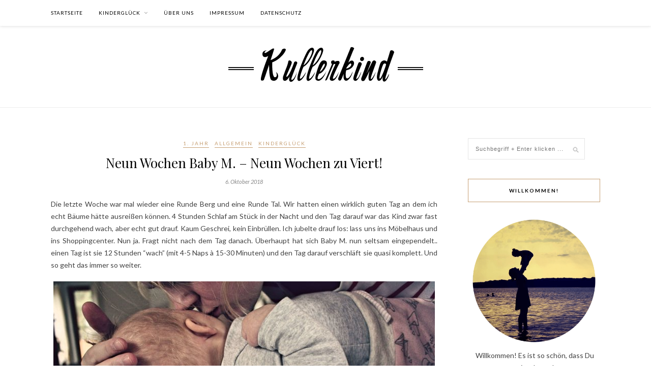

--- FILE ---
content_type: text/html; charset=UTF-8
request_url: https://www.kullerkind.de/neun-wochen-baby-m-neun-wochen-zu-viert/
body_size: 11045
content:

	<!DOCTYPE html>
<html lang="de">
<head>

	<meta charset="UTF-8">
	<meta http-equiv="X-UA-Compatible" content="IE=edge">
	<meta name="viewport" content="width=device-width, initial-scale=1">

	<link rel="profile" href="http://gmpg.org/xfn/11" />
	
	<link rel="alternate" type="application/rss+xml" title="Kullerkind RSS Feed" href="https://www.kullerkind.de/feed/" />
	<link rel="alternate" type="application/atom+xml" title="Kullerkind Atom Feed" href="https://www.kullerkind.de/feed/atom/" />
	<link rel="pingback" href="https://www.kullerkind.de/xmlrpc.php" />
	
	<title>Neun Wochen Baby M. &#8211; Neun Wochen zu Viert! &#8211; Kullerkind</title>
<meta name='robots' content='max-image-preview:large' />
<link rel='dns-prefetch' href='//fonts.googleapis.com' />
<link rel="alternate" type="application/rss+xml" title="Kullerkind &raquo; Feed" href="https://www.kullerkind.de/feed/" />
<link rel="alternate" type="application/rss+xml" title="Kullerkind &raquo; Kommentar-Feed" href="https://www.kullerkind.de/comments/feed/" />
<link rel="alternate" title="oEmbed (JSON)" type="application/json+oembed" href="https://www.kullerkind.de/wp-json/oembed/1.0/embed?url=https%3A%2F%2Fwww.kullerkind.de%2Fneun-wochen-baby-m-neun-wochen-zu-viert%2F" />
<link rel="alternate" title="oEmbed (XML)" type="text/xml+oembed" href="https://www.kullerkind.de/wp-json/oembed/1.0/embed?url=https%3A%2F%2Fwww.kullerkind.de%2Fneun-wochen-baby-m-neun-wochen-zu-viert%2F&#038;format=xml" />
<style id='wp-img-auto-sizes-contain-inline-css' type='text/css'>
img:is([sizes=auto i],[sizes^="auto," i]){contain-intrinsic-size:3000px 1500px}
/*# sourceURL=wp-img-auto-sizes-contain-inline-css */
</style>
<link rel='stylesheet' id='sbi_styles-css' href='https://www.kullerkind.de/wp-content/plugins/instagram-feed/css/sbi-styles.min.css?ver=6.10.0' type='text/css' media='all' />
<style id='wp-emoji-styles-inline-css' type='text/css'>

	img.wp-smiley, img.emoji {
		display: inline !important;
		border: none !important;
		box-shadow: none !important;
		height: 1em !important;
		width: 1em !important;
		margin: 0 0.07em !important;
		vertical-align: -0.1em !important;
		background: none !important;
		padding: 0 !important;
	}
/*# sourceURL=wp-emoji-styles-inline-css */
</style>
<style id='wp-block-library-inline-css' type='text/css'>
:root{--wp-block-synced-color:#7a00df;--wp-block-synced-color--rgb:122,0,223;--wp-bound-block-color:var(--wp-block-synced-color);--wp-editor-canvas-background:#ddd;--wp-admin-theme-color:#007cba;--wp-admin-theme-color--rgb:0,124,186;--wp-admin-theme-color-darker-10:#006ba1;--wp-admin-theme-color-darker-10--rgb:0,107,160.5;--wp-admin-theme-color-darker-20:#005a87;--wp-admin-theme-color-darker-20--rgb:0,90,135;--wp-admin-border-width-focus:2px}@media (min-resolution:192dpi){:root{--wp-admin-border-width-focus:1.5px}}.wp-element-button{cursor:pointer}:root .has-very-light-gray-background-color{background-color:#eee}:root .has-very-dark-gray-background-color{background-color:#313131}:root .has-very-light-gray-color{color:#eee}:root .has-very-dark-gray-color{color:#313131}:root .has-vivid-green-cyan-to-vivid-cyan-blue-gradient-background{background:linear-gradient(135deg,#00d084,#0693e3)}:root .has-purple-crush-gradient-background{background:linear-gradient(135deg,#34e2e4,#4721fb 50%,#ab1dfe)}:root .has-hazy-dawn-gradient-background{background:linear-gradient(135deg,#faaca8,#dad0ec)}:root .has-subdued-olive-gradient-background{background:linear-gradient(135deg,#fafae1,#67a671)}:root .has-atomic-cream-gradient-background{background:linear-gradient(135deg,#fdd79a,#004a59)}:root .has-nightshade-gradient-background{background:linear-gradient(135deg,#330968,#31cdcf)}:root .has-midnight-gradient-background{background:linear-gradient(135deg,#020381,#2874fc)}:root{--wp--preset--font-size--normal:16px;--wp--preset--font-size--huge:42px}.has-regular-font-size{font-size:1em}.has-larger-font-size{font-size:2.625em}.has-normal-font-size{font-size:var(--wp--preset--font-size--normal)}.has-huge-font-size{font-size:var(--wp--preset--font-size--huge)}.has-text-align-center{text-align:center}.has-text-align-left{text-align:left}.has-text-align-right{text-align:right}.has-fit-text{white-space:nowrap!important}#end-resizable-editor-section{display:none}.aligncenter{clear:both}.items-justified-left{justify-content:flex-start}.items-justified-center{justify-content:center}.items-justified-right{justify-content:flex-end}.items-justified-space-between{justify-content:space-between}.screen-reader-text{border:0;clip-path:inset(50%);height:1px;margin:-1px;overflow:hidden;padding:0;position:absolute;width:1px;word-wrap:normal!important}.screen-reader-text:focus{background-color:#ddd;clip-path:none;color:#444;display:block;font-size:1em;height:auto;left:5px;line-height:normal;padding:15px 23px 14px;text-decoration:none;top:5px;width:auto;z-index:100000}html :where(.has-border-color){border-style:solid}html :where([style*=border-top-color]){border-top-style:solid}html :where([style*=border-right-color]){border-right-style:solid}html :where([style*=border-bottom-color]){border-bottom-style:solid}html :where([style*=border-left-color]){border-left-style:solid}html :where([style*=border-width]){border-style:solid}html :where([style*=border-top-width]){border-top-style:solid}html :where([style*=border-right-width]){border-right-style:solid}html :where([style*=border-bottom-width]){border-bottom-style:solid}html :where([style*=border-left-width]){border-left-style:solid}html :where(img[class*=wp-image-]){height:auto;max-width:100%}:where(figure){margin:0 0 1em}html :where(.is-position-sticky){--wp-admin--admin-bar--position-offset:var(--wp-admin--admin-bar--height,0px)}@media screen and (max-width:600px){html :where(.is-position-sticky){--wp-admin--admin-bar--position-offset:0px}}

/*# sourceURL=wp-block-library-inline-css */
</style><style id='global-styles-inline-css' type='text/css'>
:root{--wp--preset--aspect-ratio--square: 1;--wp--preset--aspect-ratio--4-3: 4/3;--wp--preset--aspect-ratio--3-4: 3/4;--wp--preset--aspect-ratio--3-2: 3/2;--wp--preset--aspect-ratio--2-3: 2/3;--wp--preset--aspect-ratio--16-9: 16/9;--wp--preset--aspect-ratio--9-16: 9/16;--wp--preset--color--black: #000000;--wp--preset--color--cyan-bluish-gray: #abb8c3;--wp--preset--color--white: #ffffff;--wp--preset--color--pale-pink: #f78da7;--wp--preset--color--vivid-red: #cf2e2e;--wp--preset--color--luminous-vivid-orange: #ff6900;--wp--preset--color--luminous-vivid-amber: #fcb900;--wp--preset--color--light-green-cyan: #7bdcb5;--wp--preset--color--vivid-green-cyan: #00d084;--wp--preset--color--pale-cyan-blue: #8ed1fc;--wp--preset--color--vivid-cyan-blue: #0693e3;--wp--preset--color--vivid-purple: #9b51e0;--wp--preset--gradient--vivid-cyan-blue-to-vivid-purple: linear-gradient(135deg,rgb(6,147,227) 0%,rgb(155,81,224) 100%);--wp--preset--gradient--light-green-cyan-to-vivid-green-cyan: linear-gradient(135deg,rgb(122,220,180) 0%,rgb(0,208,130) 100%);--wp--preset--gradient--luminous-vivid-amber-to-luminous-vivid-orange: linear-gradient(135deg,rgb(252,185,0) 0%,rgb(255,105,0) 100%);--wp--preset--gradient--luminous-vivid-orange-to-vivid-red: linear-gradient(135deg,rgb(255,105,0) 0%,rgb(207,46,46) 100%);--wp--preset--gradient--very-light-gray-to-cyan-bluish-gray: linear-gradient(135deg,rgb(238,238,238) 0%,rgb(169,184,195) 100%);--wp--preset--gradient--cool-to-warm-spectrum: linear-gradient(135deg,rgb(74,234,220) 0%,rgb(151,120,209) 20%,rgb(207,42,186) 40%,rgb(238,44,130) 60%,rgb(251,105,98) 80%,rgb(254,248,76) 100%);--wp--preset--gradient--blush-light-purple: linear-gradient(135deg,rgb(255,206,236) 0%,rgb(152,150,240) 100%);--wp--preset--gradient--blush-bordeaux: linear-gradient(135deg,rgb(254,205,165) 0%,rgb(254,45,45) 50%,rgb(107,0,62) 100%);--wp--preset--gradient--luminous-dusk: linear-gradient(135deg,rgb(255,203,112) 0%,rgb(199,81,192) 50%,rgb(65,88,208) 100%);--wp--preset--gradient--pale-ocean: linear-gradient(135deg,rgb(255,245,203) 0%,rgb(182,227,212) 50%,rgb(51,167,181) 100%);--wp--preset--gradient--electric-grass: linear-gradient(135deg,rgb(202,248,128) 0%,rgb(113,206,126) 100%);--wp--preset--gradient--midnight: linear-gradient(135deg,rgb(2,3,129) 0%,rgb(40,116,252) 100%);--wp--preset--font-size--small: 13px;--wp--preset--font-size--medium: 20px;--wp--preset--font-size--large: 36px;--wp--preset--font-size--x-large: 42px;--wp--preset--spacing--20: 0.44rem;--wp--preset--spacing--30: 0.67rem;--wp--preset--spacing--40: 1rem;--wp--preset--spacing--50: 1.5rem;--wp--preset--spacing--60: 2.25rem;--wp--preset--spacing--70: 3.38rem;--wp--preset--spacing--80: 5.06rem;--wp--preset--shadow--natural: 6px 6px 9px rgba(0, 0, 0, 0.2);--wp--preset--shadow--deep: 12px 12px 50px rgba(0, 0, 0, 0.4);--wp--preset--shadow--sharp: 6px 6px 0px rgba(0, 0, 0, 0.2);--wp--preset--shadow--outlined: 6px 6px 0px -3px rgb(255, 255, 255), 6px 6px rgb(0, 0, 0);--wp--preset--shadow--crisp: 6px 6px 0px rgb(0, 0, 0);}:where(.is-layout-flex){gap: 0.5em;}:where(.is-layout-grid){gap: 0.5em;}body .is-layout-flex{display: flex;}.is-layout-flex{flex-wrap: wrap;align-items: center;}.is-layout-flex > :is(*, div){margin: 0;}body .is-layout-grid{display: grid;}.is-layout-grid > :is(*, div){margin: 0;}:where(.wp-block-columns.is-layout-flex){gap: 2em;}:where(.wp-block-columns.is-layout-grid){gap: 2em;}:where(.wp-block-post-template.is-layout-flex){gap: 1.25em;}:where(.wp-block-post-template.is-layout-grid){gap: 1.25em;}.has-black-color{color: var(--wp--preset--color--black) !important;}.has-cyan-bluish-gray-color{color: var(--wp--preset--color--cyan-bluish-gray) !important;}.has-white-color{color: var(--wp--preset--color--white) !important;}.has-pale-pink-color{color: var(--wp--preset--color--pale-pink) !important;}.has-vivid-red-color{color: var(--wp--preset--color--vivid-red) !important;}.has-luminous-vivid-orange-color{color: var(--wp--preset--color--luminous-vivid-orange) !important;}.has-luminous-vivid-amber-color{color: var(--wp--preset--color--luminous-vivid-amber) !important;}.has-light-green-cyan-color{color: var(--wp--preset--color--light-green-cyan) !important;}.has-vivid-green-cyan-color{color: var(--wp--preset--color--vivid-green-cyan) !important;}.has-pale-cyan-blue-color{color: var(--wp--preset--color--pale-cyan-blue) !important;}.has-vivid-cyan-blue-color{color: var(--wp--preset--color--vivid-cyan-blue) !important;}.has-vivid-purple-color{color: var(--wp--preset--color--vivid-purple) !important;}.has-black-background-color{background-color: var(--wp--preset--color--black) !important;}.has-cyan-bluish-gray-background-color{background-color: var(--wp--preset--color--cyan-bluish-gray) !important;}.has-white-background-color{background-color: var(--wp--preset--color--white) !important;}.has-pale-pink-background-color{background-color: var(--wp--preset--color--pale-pink) !important;}.has-vivid-red-background-color{background-color: var(--wp--preset--color--vivid-red) !important;}.has-luminous-vivid-orange-background-color{background-color: var(--wp--preset--color--luminous-vivid-orange) !important;}.has-luminous-vivid-amber-background-color{background-color: var(--wp--preset--color--luminous-vivid-amber) !important;}.has-light-green-cyan-background-color{background-color: var(--wp--preset--color--light-green-cyan) !important;}.has-vivid-green-cyan-background-color{background-color: var(--wp--preset--color--vivid-green-cyan) !important;}.has-pale-cyan-blue-background-color{background-color: var(--wp--preset--color--pale-cyan-blue) !important;}.has-vivid-cyan-blue-background-color{background-color: var(--wp--preset--color--vivid-cyan-blue) !important;}.has-vivid-purple-background-color{background-color: var(--wp--preset--color--vivid-purple) !important;}.has-black-border-color{border-color: var(--wp--preset--color--black) !important;}.has-cyan-bluish-gray-border-color{border-color: var(--wp--preset--color--cyan-bluish-gray) !important;}.has-white-border-color{border-color: var(--wp--preset--color--white) !important;}.has-pale-pink-border-color{border-color: var(--wp--preset--color--pale-pink) !important;}.has-vivid-red-border-color{border-color: var(--wp--preset--color--vivid-red) !important;}.has-luminous-vivid-orange-border-color{border-color: var(--wp--preset--color--luminous-vivid-orange) !important;}.has-luminous-vivid-amber-border-color{border-color: var(--wp--preset--color--luminous-vivid-amber) !important;}.has-light-green-cyan-border-color{border-color: var(--wp--preset--color--light-green-cyan) !important;}.has-vivid-green-cyan-border-color{border-color: var(--wp--preset--color--vivid-green-cyan) !important;}.has-pale-cyan-blue-border-color{border-color: var(--wp--preset--color--pale-cyan-blue) !important;}.has-vivid-cyan-blue-border-color{border-color: var(--wp--preset--color--vivid-cyan-blue) !important;}.has-vivid-purple-border-color{border-color: var(--wp--preset--color--vivid-purple) !important;}.has-vivid-cyan-blue-to-vivid-purple-gradient-background{background: var(--wp--preset--gradient--vivid-cyan-blue-to-vivid-purple) !important;}.has-light-green-cyan-to-vivid-green-cyan-gradient-background{background: var(--wp--preset--gradient--light-green-cyan-to-vivid-green-cyan) !important;}.has-luminous-vivid-amber-to-luminous-vivid-orange-gradient-background{background: var(--wp--preset--gradient--luminous-vivid-amber-to-luminous-vivid-orange) !important;}.has-luminous-vivid-orange-to-vivid-red-gradient-background{background: var(--wp--preset--gradient--luminous-vivid-orange-to-vivid-red) !important;}.has-very-light-gray-to-cyan-bluish-gray-gradient-background{background: var(--wp--preset--gradient--very-light-gray-to-cyan-bluish-gray) !important;}.has-cool-to-warm-spectrum-gradient-background{background: var(--wp--preset--gradient--cool-to-warm-spectrum) !important;}.has-blush-light-purple-gradient-background{background: var(--wp--preset--gradient--blush-light-purple) !important;}.has-blush-bordeaux-gradient-background{background: var(--wp--preset--gradient--blush-bordeaux) !important;}.has-luminous-dusk-gradient-background{background: var(--wp--preset--gradient--luminous-dusk) !important;}.has-pale-ocean-gradient-background{background: var(--wp--preset--gradient--pale-ocean) !important;}.has-electric-grass-gradient-background{background: var(--wp--preset--gradient--electric-grass) !important;}.has-midnight-gradient-background{background: var(--wp--preset--gradient--midnight) !important;}.has-small-font-size{font-size: var(--wp--preset--font-size--small) !important;}.has-medium-font-size{font-size: var(--wp--preset--font-size--medium) !important;}.has-large-font-size{font-size: var(--wp--preset--font-size--large) !important;}.has-x-large-font-size{font-size: var(--wp--preset--font-size--x-large) !important;}
/*# sourceURL=global-styles-inline-css */
</style>

<style id='classic-theme-styles-inline-css' type='text/css'>
/*! This file is auto-generated */
.wp-block-button__link{color:#fff;background-color:#32373c;border-radius:9999px;box-shadow:none;text-decoration:none;padding:calc(.667em + 2px) calc(1.333em + 2px);font-size:1.125em}.wp-block-file__button{background:#32373c;color:#fff;text-decoration:none}
/*# sourceURL=/wp-includes/css/classic-themes.min.css */
</style>
<link rel='stylesheet' id='contact-form-7-css' href='https://www.kullerkind.de/wp-content/plugins/contact-form-7/includes/css/styles.css?ver=6.1.4' type='text/css' media='all' />
<link rel='stylesheet' id='crp-style-rounded-thumbs-css' href='https://www.kullerkind.de/wp-content/plugins/contextual-related-posts/css/rounded-thumbs.min.css?ver=4.1.0' type='text/css' media='all' />
<style id='crp-style-rounded-thumbs-inline-css' type='text/css'>

			.crp_related.crp-rounded-thumbs a {
				width: 150px;
                height: 150px;
				text-decoration: none;
			}
			.crp_related.crp-rounded-thumbs img {
				max-width: 150px;
				margin: auto;
			}
			.crp_related.crp-rounded-thumbs .crp_title {
				width: 100%;
			}
			
/*# sourceURL=crp-style-rounded-thumbs-inline-css */
</style>
<link rel='stylesheet' id='solopine_style-css' href='https://www.kullerkind.de/wp-content/themes/rosemary/style.css?ver=1.6.2' type='text/css' media='all' />
<style id='solopine_style-inline-css' type='text/css'>
#logo { padding-top: 30px; }#logo { padding-bottom: 20px; }
/*# sourceURL=solopine_style-inline-css */
</style>
<link rel='stylesheet' id='fontawesome-css' href='https://www.kullerkind.de/wp-content/themes/rosemary/css/font-awesome.min.css?ver=6.9' type='text/css' media='all' />
<link rel='stylesheet' id='solopine_responsive-css' href='https://www.kullerkind.de/wp-content/themes/rosemary/css/responsive.css?ver=1.6.2' type='text/css' media='all' />
<link rel='stylesheet' id='solopine_fonts-css' href='https://fonts.googleapis.com/css?family=Lato%3A400%2C700%2C400italic%2C700italic%26subset%3Dlatin%2Clatin-ext%7CPlayfair+Display%3A400%2C700%2C400italic%2C700italic%26subset%3Dlatin%2Clatin-ext&#038;ver=1.6' type='text/css' media='all' />
<link rel='stylesheet' id='easy_table_style-css' href='https://www.kullerkind.de/wp-content/plugins/easy-table/themes/default/style.css?ver=1.8' type='text/css' media='all' />
<script type="text/javascript" src="https://www.kullerkind.de/wp-includes/js/jquery/jquery.min.js?ver=3.7.1" id="jquery-core-js"></script>
<script type="text/javascript" src="https://www.kullerkind.de/wp-includes/js/jquery/jquery-migrate.min.js?ver=3.4.1" id="jquery-migrate-js"></script>
<script type="text/javascript" src="https://www.kullerkind.de/wp-content/plugins/widget_area_manager/javascript.js?ver=6.9" id="widget_area_manager_js-js"></script>
<link rel="https://api.w.org/" href="https://www.kullerkind.de/wp-json/" /><link rel="alternate" title="JSON" type="application/json" href="https://www.kullerkind.de/wp-json/wp/v2/posts/6234" /><link rel="EditURI" type="application/rsd+xml" title="RSD" href="https://www.kullerkind.de/xmlrpc.php?rsd" />
<meta name="generator" content="WordPress 6.9" />
<link rel="canonical" href="https://www.kullerkind.de/neun-wochen-baby-m-neun-wochen-zu-viert/" />
<link rel='shortlink' href='https://www.kullerkind.de/?p=6234' />
<meta name="generator" content="Redux 4.5.10" /><meta name="bmi-version" content="2.0.0" />      <script defer type="text/javascript" id="bmip-js-inline-remove-js">
        function objectToQueryString(obj){
          return Object.keys(obj).map(key => key + '=' + obj[key]).join('&');
        }

        function globalBMIKeepAlive() {
          let xhr = new XMLHttpRequest();
          let data = { action: "bmip_keepalive", token: "bmip", f: "refresh" };
          let url = 'https://www.kullerkind.de/wp-admin/admin-ajax.php' + '?' + objectToQueryString(data);
          xhr.open('POST', url, true);
          xhr.setRequestHeader("X-Requested-With", "XMLHttpRequest");
          xhr.onreadystatechange = function () {
            if (xhr.readyState === 4) {
              let response;
              if (response = JSON.parse(xhr.responseText)) {
                if (typeof response.status != 'undefined' && response.status === 'success') {
                  //setTimeout(globalBMIKeepAlive, 3000);
                } else {
                  //setTimeout(globalBMIKeepAlive, 20000);
                }
              }
            }
          };

          xhr.send(JSON.stringify(data));
        }

        document.querySelector('#bmip-js-inline-remove-js').remove();
      </script>
      	
</head>

<body class="wp-singular post-template-default single single-post postid-6234 single-format-standard wp-theme-rosemary">

	<div id="top-bar">
	
		<div class="container">
			
			<div id="nav-wrapper">
				<ul id="menu-kullerkind-menue-i" class="menu"><li id="menu-item-431" class="menu-item menu-item-type-custom menu-item-object-custom menu-item-home menu-item-431"><a href="https://www.kullerkind.de/">Startseite</a></li>
<li id="menu-item-152" class="menu-item menu-item-type-taxonomy menu-item-object-category current-post-ancestor current-menu-parent current-post-parent menu-item-has-children menu-item-152"><a href="https://www.kullerkind.de/category/kinderglueck/">Kinderglück</a>
<ul class="sub-menu">
	<li id="menu-item-153" class="menu-item menu-item-type-taxonomy menu-item-object-category current-post-ancestor current-menu-parent current-post-parent menu-item-153"><a href="https://www.kullerkind.de/category/kinderglueck/1-jahr/">1. Jahr</a></li>
	<li id="menu-item-2445" class="menu-item menu-item-type-taxonomy menu-item-object-category menu-item-2445"><a href="https://www.kullerkind.de/category/kinderglueck/2-jahr/">2. Jahr</a></li>
	<li id="menu-item-4029" class="menu-item menu-item-type-taxonomy menu-item-object-category menu-item-4029"><a href="https://www.kullerkind.de/category/kinderglueck/3-jahr/">3. Jahr</a></li>
	<li id="menu-item-5076" class="menu-item menu-item-type-taxonomy menu-item-object-category menu-item-5076"><a href="https://www.kullerkind.de/category/kinderglueck/4-jahr/">4. Jahr</a></li>
	<li id="menu-item-5603" class="menu-item menu-item-type-taxonomy menu-item-object-category menu-item-5603"><a href="https://www.kullerkind.de/category/kinderglueck/5-jahr/">5. Jahr</a></li>
</ul>
</li>
<li id="menu-item-743" class="menu-item menu-item-type-post_type menu-item-object-page menu-item-743"><a href="https://www.kullerkind.de/ueber-uns/">Über uns</a></li>
<li id="menu-item-135" class="menu-item menu-item-type-post_type menu-item-object-page menu-item-135"><a href="https://www.kullerkind.de/impressum/">Impressum</a></li>
<li id="menu-item-5771" class="menu-item menu-item-type-post_type menu-item-object-page menu-item-privacy-policy menu-item-5771"><a rel="privacy-policy" href="https://www.kullerkind.de/datenschutzerklaerung/">Datenschutz</a></li>
</ul>			</div>
			
			<div class="menu-mobile"></div>
			
						
						<div id="top-social" class="nosearch">
				
																						
								
			</div>
						
		</div>
	
	</div>
	
	<header id="header">
	
		<div class="container">
			
			<div id="logo">
				
									
											<h2><a href="https://www.kullerkind.de/"><img src="https://www.kullerkind.de/wp-content/uploads/2022/01/logo-kullerkind2.png" alt="Kullerkind" /></a></h2>
										
								
			</div>
			
		</div>
		
	</header>	
	<div class="container">
		
		<div id="content">
		
			<div id="main">
			
								
					<article id="post-6234" class="post-6234 post type-post status-publish format-standard hentry category-1-jahr category-allgemein category-kinderglueck">
	
	<div class="post-header">
		
				<span class="cat"><a href="https://www.kullerkind.de/category/kinderglueck/1-jahr/" title="View all posts in 1. Jahr" >1. Jahr</a> <a href="https://www.kullerkind.de/category/allgemein/" title="View all posts in Allgemein" >Allgemein</a> <a href="https://www.kullerkind.de/category/kinderglueck/" title="View all posts in Kinderglück" >Kinderglück</a></span>
				
					<h1 class="entry-title">Neun Wochen Baby M. &#8211; Neun Wochen zu Viert!</h1>
				
				<span class="date"><span class="date updated published">6. Oktober 2018</span></span>
				
	</div>
	
			
				
		
	<div class="post-entry">
		
				
			<p style="text-align: justify;">Die letzte Woche war mal wieder eine Runde Berg und eine Runde Tal. Wir hatten einen wirklich guten Tag an dem ich echt Bäume hätte ausreißen können. 4 Stunden Schlaf am Stück in der Nacht und den Tag darauf war das Kind zwar fast durchgehend wach, aber echt gut drauf. Kaum Geschrei, kein Einbrüllen. Ich jubelte drauf los: lass uns ins Möbelhaus und ins Shoppingcenter. Nun ja. Fragt nicht nach dem Tag danach. Überhaupt hat sich Baby M. nun seltsam eingependelt.. einen Tag ist sie 12 Stunden &#8220;wach&#8221; (mit 4-5 Naps à 15-30 Minuten) und den Tag darauf verschläft sie quasi komplett. Und so geht das immer so weiter.</p>
<p style="text-align: center;"><img fetchpriority="high" decoding="async" class="aligncenter size-full wp-image-6247" src="https://www.kullerkind.de/wp-content/uploads/2018/10/M_3-e1538999446556.jpg" alt="" width="750" height="500" /><em>Die Mama immer mit den nervigen Küsschen.</em></p>
<p><strong>Skills:</strong></p>
<ul>
<li>orale Phase hallo: du hast deine Faust aktiv zum Lutschen und Ansabbern entdeckt</li>
<li>wir knallen nun &#8211; nach vielen Tagen Abstinenz &#8211; die Windel endlich wieder fast täglich voll</li>
<li>das muss jetzt auch mal gesagt werden: du schaffst es ziemlich gut uns in den Wahnsinn zu treiben</li>
<li>Popelqueen &#8211; Luft holen ist manchmal echt schwer</li>
<li>deine Haare wachsen ziemlich schnell &#8211; bald kann ich Zöpfchen flechten</li>
<li>Kleidergröße 68! 62 wird hier nun aussortiert</li>
</ul>
<p><strong>Das magst Du:</strong></p>
<ul>
<li>tanzende Menschen vor Deiner Nase</li>
<li>Spielebogen erfolgreich eingeweiht</li>
<li>von Mama in den Schlaf gewippt werden</li>
<li>wenn jemand mit einem Spucktuch vor deinem Gesicht wedelt</li>
</ul>
<p style="text-align: center;"><img decoding="async" class="aligncenter size-full wp-image-6248" src="https://www.kullerkind.de/wp-content/uploads/2018/10/M_8-e1538999432618.jpg" alt="" width="750" height="500" /><em>Kuscheln mit Mama</em></p>
<p><strong>Das magst Du nicht:</strong></p>
<ul>
<li>Müde sein und Verdauungsbeschwerden &#8211; die alte Geschichte</li>
</ul>
<p><strong>Merke:</strong></p>
<ul>
<li>auf einen wachen folgt stets ein verschlafener Tag</li>
<li>auf einen guten folgt stets ein schlechter Tag</li>
<li>ein Spaziergang darf maximal 20 Minuten dauern, sonst hört das andere Ende der Stadt, dass du mal wieder versuchst mit dem Baby eine Runde zu drehen</li>
</ul>
<p style="text-align: center;"><img decoding="async" class="aligncenter size-full wp-image-6249" src="https://www.kullerkind.de/wp-content/uploads/2018/10/M_12-e1538999529820.jpg" alt="" width="750" height="500" /><em>Spielebogenliebe &#8211; wird langsam.</em></p>
<div class="crp_related     crp-rounded-thumbs"><h3>Das könnte Dich auch interessieren:</h3><ul><li><a href="https://www.kullerkind.de/37-wochen-kleiner-baby-j-37-wochen-babyglueck/"     class="crp_link post-7375"><figure><img loading="lazy" decoding="async"  width="150" height="150"  src="https://www.kullerkind.de/wp-content/uploads/2023/01/Blog_Jan_23_7-1024x683.jpg" class="crp_first crp_thumb thumbnail" alt="37 Wochen kleiner Baby-J. – 37 Wochen Babyglück" title="37 Wochen kleiner Baby-J. – 37 Wochen Babyglück" /></figure><span class="crp_title">37 Wochen kleiner Baby-J. – 37 Wochen Babyglück</span></a></li><li><a href="https://www.kullerkind.de/41-wochen-kleiner-baby-j-41-wochen-babyglueck/"     class="crp_link post-7433"><figure><img loading="lazy" decoding="async"  width="150" height="150"  src="https://www.kullerkind.de/wp-content/uploads/2023/02/Blog_Feb_23_8-1024x683.jpg" class="crp_first crp_thumb thumbnail" alt="41 Wochen kleiner Baby-J. – 41 Wochen Babyglück" title="41 Wochen kleiner Baby-J. – 41 Wochen Babyglück" /></figure><span class="crp_title">41 Wochen kleiner Baby-J. – 41 Wochen Babyglück</span></a></li><li><a href="https://www.kullerkind.de/43-wochen-kleiner-baby-j-43-wochen-babyglueck/"     class="crp_link post-7463"><figure><img loading="lazy" decoding="async"  width="150" height="150"  src="https://www.kullerkind.de/wp-content/uploads/2023/03/Blog_Mar_23_1-1024x683.jpg" class="crp_first crp_thumb thumbnail" alt="43 Wochen kleiner Baby-J. – 43 Wochen Babyglück" title="43 Wochen kleiner Baby-J. – 43 Wochen Babyglück" /></figure><span class="crp_title">43 Wochen kleiner Baby-J. – 43 Wochen Babyglück</span></a></li><li><a href="https://www.kullerkind.de/39-wochen-kleiner-baby-j-39-wochen-babyglueck/"     class="crp_link post-7427"><figure><img loading="lazy" decoding="async"  width="150" height="150"  src="https://www.kullerkind.de/wp-content/uploads/2023/02/Blog_Feb_23_1-1024x683.jpg" class="crp_first crp_thumb thumbnail" alt="39 Wochen kleiner Baby-J. – 39 Wochen Babyglück" title="39 Wochen kleiner Baby-J. – 39 Wochen Babyglück" /></figure><span class="crp_title">39 Wochen kleiner Baby-J. – 39 Wochen Babyglück</span></a></li></ul><div class="crp_clear"></div></div>			
				
		
				
							
										
	</div>
	
		
	<div class="post-meta">
		
				
		<div class="meta-comments">
			<span></span>		</div>
				
				<div class="meta-share">
				
	<span class="share-text">Share</span>
	<a target="_blank" href="https://www.facebook.com/sharer/sharer.php?u=https://www.kullerkind.de/neun-wochen-baby-m-neun-wochen-zu-viert/"><i class="fa fa-facebook"></i></a>	<a target="_blank" href="https://twitter.com/intent/tweet?text=Check%20out%20this%20article:%20Neun+Wochen+Baby+M.+%E2%80%93+Neun+Wochen+zu+Viert%21&url=https://www.kullerkind.de/neun-wochen-baby-m-neun-wochen-zu-viert/"><i class="fa fa-twitter"></i></a>			<a data-pin-do="none" target="_blank" href="https://pinterest.com/pin/create/button/?url=https://www.kullerkind.de/neun-wochen-baby-m-neun-wochen-zu-viert/&media=&description=Neun+Wochen+Baby+M.+%E2%80%93+Neun+Wochen+zu+Viert%21"><i class="fa fa-pinterest"></i></a>
		<a target="_blank" href="https://www.linkedin.com/shareArticle?mini=true&url=https://www.kullerkind.de/neun-wochen-baby-m-neun-wochen-zu-viert/&title=Neun+Wochen+Baby+M.+%E2%80%93+Neun+Wochen+zu+Viert%21&summary=&source="><i class="fa fa-linkedin"></i></a>

		</div>
				
	</div>
		
				<div class="post-author">
		
	<div class="author-img">
		<img alt='' src='https://secure.gravatar.com/avatar/d37cc7d06fa64a2bf13eabdeccc456a31e0be3d6ca3dd17affd639eef8d8513b?s=100&#038;d=mm&#038;r=g' srcset='https://secure.gravatar.com/avatar/d37cc7d06fa64a2bf13eabdeccc456a31e0be3d6ca3dd17affd639eef8d8513b?s=200&#038;d=mm&#038;r=g 2x' class='avatar avatar-100 photo' height='100' width='100' loading='lazy' decoding='async'/>	</div>
	
	<div class="author-content">
		<h5><span class="vcard author"><span class="fn"><a href="https://www.kullerkind.de/author/kathi/" title="Beiträge von kathi" rel="author">kathi</a></span></span></h5>
		<p></p>
								</div>
	
</div>			
						<div class="post-related"><div class="post-box"><h4 class="post-box-title">You Might Also Like</h4></div>
						<div class="item-related">
					
										
					<h3><a href="https://www.kullerkind.de/flohmarktherzen/">Flohmarktherzen</a></h3>
					<span class="date">15. September 2015</span>					
				</div>
						<div class="item-related">
					
										
					<h3><a href="https://www.kullerkind.de/april-2018-rueckblick/">April 2018 &#8211; Rückblick</a></h3>
					<span class="date">3. Mai 2018</span>					
				</div>
						<div class="item-related">
					
										
					<h3><a href="https://www.kullerkind.de/kindlein-4-geburtstag-rueckblick-melancholie-und-geschenkideen/">Kindlein &#8211; 4. Geburtstag &#8211; Rückblick, Melancholie und Geschenkideen</a></h3>
					<span class="date">19. März 2018</span>					
				</div>
		</div>			
		<div class="post-comments" id="comments">
	
	<div class='comments'></div><div id='comments_pagination'></div>

</div> <!-- end comments div -->
		
</article>						
								
								
			</div>

<aside id="sidebar">
	
	<div id="search-3" class="widget widget_search"><form role="search" method="get" id="searchform" action="https://www.kullerkind.de/">
		<input type="text" placeholder="Suchbegriff + Enter klicken ..." name="s" id="s" />
</form></div><div id="text-2" class="widget widget_text"><h4 class="widget-title">Willkommen!</h4>			<div class="textwidget"><p style="text-align: center;">
<img class="aligncenter size-full wp-image-4165" src="https://kullerkind.de/wp-content/uploads/2022/02/kullerkind-rund.png" alt="2_Jahre_5_Wochen_12_2" width="639" height="508" /> Willkommen! Es ist so schön, dass Du reinschaust!</p>
<p style="text-align: center;">Hier bloggt die Mama vom kullerkind.<br />
Das bin ich, Kathi, 36<br />
Hebamme<br />
Ehefrau und schokiverliebte Schreiberliese<br />
Mutter seit Juli 2013<br />
vom Kindlein<br />
seit August 2018<br />
vom Keks<br />
und seit Mai 2022<br />
von Baby-J.</p>
</div>
		</div><div id="categories-2" class="widget widget_categories"><h4 class="widget-title">Kategorien</h4>
			<ul>
					<li class="cat-item cat-item-1"><a href="https://www.kullerkind.de/category/allgemein/">Allgemein</a>
</li>
	<li class="cat-item cat-item-36"><a href="https://www.kullerkind.de/category/alltag/">Alltag</a>
</li>
	<li class="cat-item cat-item-111"><a href="https://www.kullerkind.de/category/food/">Food</a>
</li>
	<li class="cat-item cat-item-113"><a href="https://www.kullerkind.de/category/gedanken-einer-mama/">Gedanken einer Mama</a>
</li>
	<li class="cat-item cat-item-28"><a href="https://www.kullerkind.de/category/kinderglueck/">Kinderglück</a>
<ul class='children'>
	<li class="cat-item cat-item-29"><a href="https://www.kullerkind.de/category/kinderglueck/1-jahr/">1. Jahr</a>
</li>
	<li class="cat-item cat-item-114"><a href="https://www.kullerkind.de/category/kinderglueck/2-jahr/">2. Jahr</a>
</li>
	<li class="cat-item cat-item-116"><a href="https://www.kullerkind.de/category/kinderglueck/3-jahr/">3. Jahr</a>
</li>
	<li class="cat-item cat-item-118"><a href="https://www.kullerkind.de/category/kinderglueck/4-jahr/">4. Jahr</a>
</li>
	<li class="cat-item cat-item-120"><a href="https://www.kullerkind.de/category/kinderglueck/5-jahr/">5. Jahr</a>
</li>
</ul>
</li>
	<li class="cat-item cat-item-35"><a href="https://www.kullerkind.de/category/produkttests/">Produkttests</a>
</li>
	<li class="cat-item cat-item-30"><a href="https://www.kullerkind.de/category/ratschlaege/">Ratschläge</a>
</li>
	<li class="cat-item cat-item-115"><a href="https://www.kullerkind.de/category/reisen/">Reisen</a>
</li>
	<li class="cat-item cat-item-37"><a href="https://www.kullerkind.de/category/schnappschuesse/">Schnappschüsse</a>
</li>
	<li class="cat-item cat-item-31"><a href="https://www.kullerkind.de/category/spielzeug/">Spielzeug</a>
</li>
	<li class="cat-item cat-item-112"><a href="https://www.kullerkind.de/category/tagging-krempel/">Tagging Krempel</a>
</li>
	<li class="cat-item cat-item-33"><a href="https://www.kullerkind.de/category/tipps-und-tricks/">Tipps und Tricks</a>
</li>
			</ul>

			</div><div id="text-3" class="widget widget_text"><h4 class="widget-title">Lieblinge</h4>			<div class="textwidget"><p style="text-align: center;"><a href="https://www.amazon.de/gp/product/B00GB3BZ3Q/ref=as_li_tl?ie=UTF8&amp;camp=1638&amp;creative=19454&amp;creativeASIN=B00GB3BZ3Q&amp;linkCode=as2&amp;tag=wwwkullerkind-21&amp;linkId=OGUY64H2KGOGLHHP" target="_blank"><img class="aligncenter size-medium wp-image-3919" src="/wp-content/uploads/2014/08/Kinetic_Sand_2-300x200.jpg" alt="Kinetic_Sand_2" width="300" height="200" /></a></p>
<p style="text-align: center;"><strong>Kinetic Sand! </strong><br />
Ich habe <a href="/addicted-to-kinetic-sand/">hier schon eine Lobeshymne</a> zu diesem wunderbaren Spielzeug geschrieben.<br />
<a href="https://www.amazon.de/gp/product/B00GB3BZ3Q/ref=as_li_tl?ie=UTF8&amp;camp=1638&amp;creative=19454&amp;creativeASIN=B00GB3BZ3Q&amp;linkCode=as2&amp;tag=wwwkullerkind-21&amp;linkId=OGUY64H2KGOGLHHP" target="_blank">Wer ihn haben mag, kann ihn hier bekommen!</a></p>
</div>
		</div>	
</aside>	
		<!-- END CONTENT -->
		</div>
		
	<!-- END CONTAINER -->
	</div>
	<div class="container">
	<div id="instagram-footer">
	
		
			</div>
	</div>
	
	<div id="footer">
		
		<div class="container">
			
			<p class="copyright left"></p>
			<p class="copyright right"></p>
			
		</div>
		
	</div>
	
	<script type="speculationrules">
{"prefetch":[{"source":"document","where":{"and":[{"href_matches":"/*"},{"not":{"href_matches":["/wp-*.php","/wp-admin/*","/wp-content/uploads/*","/wp-content/*","/wp-content/plugins/*","/wp-content/themes/rosemary/*","/*\\?(.+)"]}},{"not":{"selector_matches":"a[rel~=\"nofollow\"]"}},{"not":{"selector_matches":".no-prefetch, .no-prefetch a"}}]},"eagerness":"conservative"}]}
</script>
<!-- Instagram Feed JS -->
<script type="text/javascript">
var sbiajaxurl = "https://www.kullerkind.de/wp-admin/admin-ajax.php";
</script>
<script type="text/javascript" src="https://www.kullerkind.de/wp-includes/js/dist/hooks.min.js?ver=dd5603f07f9220ed27f1" id="wp-hooks-js"></script>
<script type="text/javascript" src="https://www.kullerkind.de/wp-includes/js/dist/i18n.min.js?ver=c26c3dc7bed366793375" id="wp-i18n-js"></script>
<script type="text/javascript" id="wp-i18n-js-after">
/* <![CDATA[ */
wp.i18n.setLocaleData( { 'text direction\u0004ltr': [ 'ltr' ] } );
//# sourceURL=wp-i18n-js-after
/* ]]> */
</script>
<script type="text/javascript" src="https://www.kullerkind.de/wp-content/plugins/contact-form-7/includes/swv/js/index.js?ver=6.1.4" id="swv-js"></script>
<script type="text/javascript" id="contact-form-7-js-translations">
/* <![CDATA[ */
( function( domain, translations ) {
	var localeData = translations.locale_data[ domain ] || translations.locale_data.messages;
	localeData[""].domain = domain;
	wp.i18n.setLocaleData( localeData, domain );
} )( "contact-form-7", {"translation-revision-date":"2025-10-26 03:28:49+0000","generator":"GlotPress\/4.0.3","domain":"messages","locale_data":{"messages":{"":{"domain":"messages","plural-forms":"nplurals=2; plural=n != 1;","lang":"de"},"This contact form is placed in the wrong place.":["Dieses Kontaktformular wurde an der falschen Stelle platziert."],"Error:":["Fehler:"]}},"comment":{"reference":"includes\/js\/index.js"}} );
//# sourceURL=contact-form-7-js-translations
/* ]]> */
</script>
<script type="text/javascript" id="contact-form-7-js-before">
/* <![CDATA[ */
var wpcf7 = {
    "api": {
        "root": "https:\/\/www.kullerkind.de\/wp-json\/",
        "namespace": "contact-form-7\/v1"
    },
    "cached": 1
};
//# sourceURL=contact-form-7-js-before
/* ]]> */
</script>
<script type="text/javascript" src="https://www.kullerkind.de/wp-content/plugins/contact-form-7/includes/js/index.js?ver=6.1.4" id="contact-form-7-js"></script>
<script type="text/javascript" src="https://www.kullerkind.de/wp-content/themes/rosemary/js/jquery.bxslider.min.js?ver=6.9" id="bxslider-js"></script>
<script type="text/javascript" src="https://www.kullerkind.de/wp-content/themes/rosemary/js/jquery.slicknav.min.js?ver=6.9" id="slicknav-js"></script>
<script type="text/javascript" src="https://www.kullerkind.de/wp-content/themes/rosemary/js/fitvids.js?ver=6.9" id="fitvids-js"></script>
<script type="text/javascript" src="https://www.kullerkind.de/wp-content/themes/rosemary/js/solopine.js?ver=6.9" id="solopine_scripts-js"></script>
<script type="text/javascript" src="https://www.kullerkind.de/wp-includes/js/comment-reply.min.js?ver=6.9" id="comment-reply-js" async="async" data-wp-strategy="async" fetchpriority="low"></script>
<script id="wp-emoji-settings" type="application/json">
{"baseUrl":"https://s.w.org/images/core/emoji/17.0.2/72x72/","ext":".png","svgUrl":"https://s.w.org/images/core/emoji/17.0.2/svg/","svgExt":".svg","source":{"concatemoji":"https://www.kullerkind.de/wp-includes/js/wp-emoji-release.min.js?ver=6.9"}}
</script>
<script type="module">
/* <![CDATA[ */
/*! This file is auto-generated */
const a=JSON.parse(document.getElementById("wp-emoji-settings").textContent),o=(window._wpemojiSettings=a,"wpEmojiSettingsSupports"),s=["flag","emoji"];function i(e){try{var t={supportTests:e,timestamp:(new Date).valueOf()};sessionStorage.setItem(o,JSON.stringify(t))}catch(e){}}function c(e,t,n){e.clearRect(0,0,e.canvas.width,e.canvas.height),e.fillText(t,0,0);t=new Uint32Array(e.getImageData(0,0,e.canvas.width,e.canvas.height).data);e.clearRect(0,0,e.canvas.width,e.canvas.height),e.fillText(n,0,0);const a=new Uint32Array(e.getImageData(0,0,e.canvas.width,e.canvas.height).data);return t.every((e,t)=>e===a[t])}function p(e,t){e.clearRect(0,0,e.canvas.width,e.canvas.height),e.fillText(t,0,0);var n=e.getImageData(16,16,1,1);for(let e=0;e<n.data.length;e++)if(0!==n.data[e])return!1;return!0}function u(e,t,n,a){switch(t){case"flag":return n(e,"\ud83c\udff3\ufe0f\u200d\u26a7\ufe0f","\ud83c\udff3\ufe0f\u200b\u26a7\ufe0f")?!1:!n(e,"\ud83c\udde8\ud83c\uddf6","\ud83c\udde8\u200b\ud83c\uddf6")&&!n(e,"\ud83c\udff4\udb40\udc67\udb40\udc62\udb40\udc65\udb40\udc6e\udb40\udc67\udb40\udc7f","\ud83c\udff4\u200b\udb40\udc67\u200b\udb40\udc62\u200b\udb40\udc65\u200b\udb40\udc6e\u200b\udb40\udc67\u200b\udb40\udc7f");case"emoji":return!a(e,"\ud83e\u1fac8")}return!1}function f(e,t,n,a){let r;const o=(r="undefined"!=typeof WorkerGlobalScope&&self instanceof WorkerGlobalScope?new OffscreenCanvas(300,150):document.createElement("canvas")).getContext("2d",{willReadFrequently:!0}),s=(o.textBaseline="top",o.font="600 32px Arial",{});return e.forEach(e=>{s[e]=t(o,e,n,a)}),s}function r(e){var t=document.createElement("script");t.src=e,t.defer=!0,document.head.appendChild(t)}a.supports={everything:!0,everythingExceptFlag:!0},new Promise(t=>{let n=function(){try{var e=JSON.parse(sessionStorage.getItem(o));if("object"==typeof e&&"number"==typeof e.timestamp&&(new Date).valueOf()<e.timestamp+604800&&"object"==typeof e.supportTests)return e.supportTests}catch(e){}return null}();if(!n){if("undefined"!=typeof Worker&&"undefined"!=typeof OffscreenCanvas&&"undefined"!=typeof URL&&URL.createObjectURL&&"undefined"!=typeof Blob)try{var e="postMessage("+f.toString()+"("+[JSON.stringify(s),u.toString(),c.toString(),p.toString()].join(",")+"));",a=new Blob([e],{type:"text/javascript"});const r=new Worker(URL.createObjectURL(a),{name:"wpTestEmojiSupports"});return void(r.onmessage=e=>{i(n=e.data),r.terminate(),t(n)})}catch(e){}i(n=f(s,u,c,p))}t(n)}).then(e=>{for(const n in e)a.supports[n]=e[n],a.supports.everything=a.supports.everything&&a.supports[n],"flag"!==n&&(a.supports.everythingExceptFlag=a.supports.everythingExceptFlag&&a.supports[n]);var t;a.supports.everythingExceptFlag=a.supports.everythingExceptFlag&&!a.supports.flag,a.supports.everything||((t=a.source||{}).concatemoji?r(t.concatemoji):t.wpemoji&&t.twemoji&&(r(t.twemoji),r(t.wpemoji)))});
//# sourceURL=https://www.kullerkind.de/wp-includes/js/wp-emoji-loader.min.js
/* ]]> */
</script>
	
</body>

</html>
<!--
Performance optimized by W3 Total Cache. Learn more: https://www.boldgrid.com/w3-total-cache/?utm_source=w3tc&utm_medium=footer_comment&utm_campaign=free_plugin


Served from: www.kullerkind.de @ 2026-01-28 01:45:16 by W3 Total Cache
-->